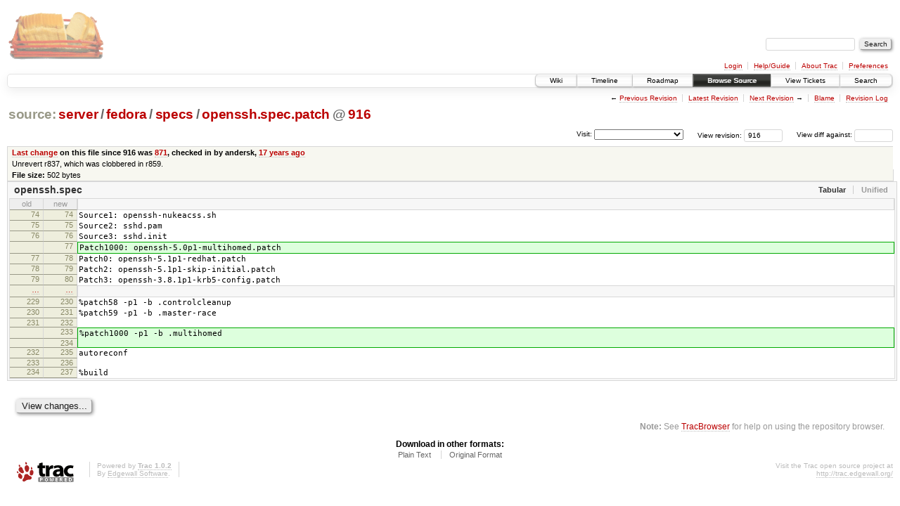

--- FILE ---
content_type: text/html;charset=utf-8
request_url: https://scripts.mit.edu/trac/browser/server/fedora/specs/openssh.spec.patch?rev=916
body_size: 15002
content:
<!DOCTYPE html PUBLIC "-//W3C//DTD XHTML 1.0 Strict//EN" "http://www.w3.org/TR/xhtml1/DTD/xhtml1-strict.dtd">
<html xmlns="http://www.w3.org/1999/xhtml">
  
  


  <head>
    <title>
      openssh.spec.patch in server/fedora/specs
     – scripts.mit.edu
    </title>
      <meta http-equiv="Content-Type" content="text/html; charset=UTF-8" />
      <meta http-equiv="X-UA-Compatible" content="IE=edge" />
    <!--[if IE]><script type="text/javascript">
      if (/^#__msie303:/.test(window.location.hash))
        window.location.replace(window.location.hash.replace(/^#__msie303:/, '#'));
    </script><![endif]-->
        <link rel="search" href="/trac/search" />
        <link rel="help" href="/trac/wiki/TracGuide" />
        <link rel="alternate" href="/trac/browser/server/fedora/specs/openssh.spec.patch?rev=916&amp;format=txt" type="text/plain" title="Plain Text" /><link rel="alternate" href="/trac/export/916/server/fedora/specs/openssh.spec.patch" type="text/x-diff; charset=utf-8" title="Original Format" />
        <link rel="up" href="/trac/browser/server/fedora/specs/openssh.spec.patch" />
        <link rel="next" href="/trac/browser/server/fedora/specs/openssh.spec.patch?rev=925" title="Revision 925" />
        <link rel="start" href="/trac/wiki" />
        <link rel="stylesheet" href="/trac/chrome/common/css/trac.css" type="text/css" /><link rel="stylesheet" href="/trac/chrome/common/css/code.css" type="text/css" /><link rel="stylesheet" href="/trac/chrome/common/css/diff.css" type="text/css" /><link rel="stylesheet" href="/trac/chrome/common/css/browser.css" type="text/css" />
        <link rel="prev" href="/trac/browser/server/fedora/specs/openssh.spec.patch?rev=859" title="Revision 859" />
        <link rel="shortcut icon" href="/trac/chrome/common/trac.ico" type="image/x-icon" />
        <link rel="icon" href="/trac/chrome/common/trac.ico" type="image/x-icon" />
      <link type="application/opensearchdescription+xml" rel="search" href="/trac/search/opensearch" title="Search scripts.mit.edu" />
      <script type="text/javascript" charset="utf-8" src="/trac/chrome/common/js/jquery.js"></script>
      <script type="text/javascript" charset="utf-8" src="/trac/chrome/common/js/babel.js"></script>
      <script type="text/javascript" charset="utf-8" src="/trac/chrome/common/js/trac.js"></script>
      <script type="text/javascript" charset="utf-8" src="/trac/chrome/common/js/search.js"></script>
      <script type="text/javascript" charset="utf-8" src="/trac/chrome/common/js/diff.js"></script>
    <script type="text/javascript">
      jQuery(document).ready(function($) {
        $(".trac-autofocus").focus();
        $(".trac-target-new").attr("target", "_blank");
        setTimeout(function() { $(".trac-scroll").scrollToTop() }, 1);
        $(".trac-disable-on-submit").disableOnSubmit();
      });
    </script>
    <script type="text/javascript" src="/trac/chrome/common/js/folding.js"></script>
    <script type="text/javascript">
      jQuery(document).ready(function($) {
        $(".trac-toggledeleted").show().click(function() {
                  $(this).siblings().find(".trac-deleted").toggle();
                  return false;
        }).click();
        $("#jumploc input").hide();
        $("#jumploc select").change(function () {
          this.parentNode.parentNode.submit();
        });
          $('#preview table.code').enableCollapsibleColumns($('#preview table.code thead th.content'));
      });
    </script>
  </head>
  <body>
    <div id="banner">
      <div id="header">
        <a id="logo" href="http://scripts.mit.edu/trac/"><img src="/trac/chrome/site/scripts.png" alt="" /></a>
      </div>
      <form id="search" action="/trac/search" method="get">
        <div>
          <label for="proj-search">Search:</label>
          <input type="text" id="proj-search" name="q" size="18" value="" />
          <input type="submit" value="Search" />
        </div>
      </form>
      <div id="metanav" class="nav">
    <ul>
      <li class="first"><a href="/trac/login">Login</a></li><li><a href="/trac/wiki/TracGuide">Help/Guide</a></li><li><a href="/trac/about">About Trac</a></li><li class="last"><a href="/trac/prefs">Preferences</a></li>
    </ul>
  </div>
    </div>
    <div id="mainnav" class="nav">
    <ul>
      <li class="first"><a href="/trac/wiki">Wiki</a></li><li><a href="/trac/timeline">Timeline</a></li><li><a href="/trac/roadmap">Roadmap</a></li><li class="active"><a href="/trac/browser">Browse Source</a></li><li><a href="/trac/query">View Tickets</a></li><li class="last"><a href="/trac/search">Search</a></li>
    </ul>
  </div>
    <div id="main">
      <div id="ctxtnav" class="nav">
        <h2>Context Navigation</h2>
        <ul>
          <li class="first"><span>&larr; <a class="prev" href="/trac/browser/server/fedora/specs/openssh.spec.patch?rev=859" title="Revision 859">Previous Revision</a></span></li><li><a href="/trac/browser/server/fedora/specs/openssh.spec.patch">Latest Revision</a></li><li><span><a class="next" href="/trac/browser/server/fedora/specs/openssh.spec.patch?rev=925" title="Revision 925">Next Revision</a> &rarr;</span></li><li><a href="/trac/browser/server/fedora/specs/openssh.spec.patch?annotate=blame&amp;rev=916" title="Annotate each line with the last changed revision (this can be time consuming...)">Blame</a></li><li class="last"><a href="/trac/log/server/fedora/specs/openssh.spec.patch?rev=916">Revision Log</a></li>
        </ul>
        <hr />
      </div>
    <div id="content" class="browser">
        <h1>
          
<a class="pathentry first" href="/trac/browser?rev=916&amp;order=name" title="Go to repository root">source:</a>
<a class="pathentry" href="/trac/browser/server?rev=916&amp;order=name" title="View server">server</a><span class="pathentry sep">/</span><a class="pathentry" href="/trac/browser/server/fedora?rev=916&amp;order=name" title="View fedora">fedora</a><span class="pathentry sep">/</span><a class="pathentry" href="/trac/browser/server/fedora/specs?rev=916&amp;order=name" title="View specs">specs</a><span class="pathentry sep">/</span><a class="pathentry" href="/trac/browser/server/fedora/specs/openssh.spec.patch?rev=916&amp;order=name" title="View openssh.spec.patch">openssh.spec.patch</a>
<span class="pathentry sep">@</span>
  <a class="pathentry" href="/trac/changeset/916/" title="View changeset 916">916</a>
<br style="clear: both" />

        </h1>
        <div id="diffrev">
          <form action="/trac/changeset" method="get">
            <div>
              <label title="Show the diff against a specific revision">
                View diff against: <input type="text" name="old" size="6" />
                <input type="hidden" name="old_path" value="server/fedora/specs/openssh.spec.patch" />
                <input type="hidden" name="new" value="916" />
                <input type="hidden" name="new_path" value="server/fedora/specs/openssh.spec.patch" />
              </label>
            </div>
          </form>
        </div>
        <div id="jumprev">
          <form action="" method="get">
            <div>
              <label for="rev" title="Hint: clear the field to view latest revision">
                View revision:</label>
              <input type="text" id="rev" name="rev" value="916" size="6" />
            </div>
          </form>
        </div>
        <div id="jumploc">
          <form action="" method="get">
            <div class="buttons">
              <label for="preselected">Visit:</label>
              <select id="preselected" name="preselected">
                <option selected="selected"></option>
                <optgroup label="branches">
                  <option value="/trac/browser/trunk">trunk</option><option value="/trac/browser/branches/fc11-dev">branches/fc11-dev</option><option value="/trac/browser/branches/fc13-dev">branches/fc13-dev</option><option value="/trac/browser/branches/fc15-dev">branches/fc15-dev</option><option value="/trac/browser/branches/fc17-dev">branches/fc17-dev</option><option value="/trac/browser/branches/fc19-dev">branches/fc19-dev</option><option value="/trac/browser/branches/fc20-dev">branches/fc20-dev</option><option value="/trac/browser/branches/locker-dev">branches/locker-dev</option>
                </optgroup><optgroup label="tags">
                  <option value="/trac/browser/tags/fc9-eol?rev=1257">tags/fc9-eol</option><option value="/trac/browser/tags/fc11-eol?rev=1694">tags/fc11-eol</option><option value="/trac/browser/tags/fc13-eol?rev=2065">tags/fc13-eol</option><option value="/trac/browser/tags/fc15-eol?rev=2244">tags/fc15-eol</option><option value="/trac/browser/tags/fc17-eol?rev=2590">tags/fc17-eol</option>
                </optgroup>
              </select>
              <input type="submit" value="Go!" title="Jump to the chosen preselected path" />
            </div>
          </form>
        </div>
        <div class="trac-tags">
        </div>
      <table id="info" summary="Revision info">
        <tr>
          <th>
                <a href="/trac/changeset/871/server/fedora/specs/openssh.spec.patch" title="View differences">Last change</a>
                  on this file since 916 was
                  <a href="/trac/changeset/871/" title="View changeset 871">871</a>,
                  checked in by andersk, <a class="timeline" href="/trac/timeline?from=2008-11-03T18%3A50%3A26-05%3A00&amp;precision=second" title="See timeline at Nov 3, 2008, 6:50:26 PM">17 years ago</a>
          </th>
        </tr>
        <tr>
          <td class="message searchable">
            Unrevert r837, which was clobbered in r859.
          </td>
        </tr>
        <tr><td colspan="2">
            <strong>File size:</strong>
            <span title="502 bytes">502 bytes</span>
          </td></tr>
      </table>
      <div id="preview" class="searchable">
        
  <div class="diff">
  <ul class="entries">
      <li class="entry">
        <h2>
          <a>openssh.spec</a>
        </h2>
        <table class="trac-diff inline" summary="Differences" cellspacing="0">
              <colgroup><col class="lineno" /><col class="lineno" /><col class="content" /></colgroup>
              <thead>
                <tr>
                  <th title="File openssh.spec.orig 2008-04-07 16:14:31.000000000 -0400">
                      old
                  </th>
                  <th title="File openssh.spec 2008-05-20 23:14:52.000000000 -0400">
                      new
                  </th>
                  <td><em></em> </td>
                </tr>
              </thead>
            <tbody class="unmod">
                  <tr>
                          <th>74</th><th>74</th><td class="l"><span>Source1: openssh-nukeacss.sh</span></td>
                  </tr><tr>
                          <th>75</th><th>75</th><td class="l"><span>Source2: sshd.pam</span></td>
                  </tr><tr>
                          <th>76</th><th>76</th><td class="l"><span>Source3: sshd.init</span></td>
                  </tr>
            </tbody><tbody class="add">
                  <tr class="last first">
                          <th> </th><th>77</th><td class="r"><ins>Patch1000: openssh-5.0p1-multihomed.patch</ins></td>
                  </tr>
            </tbody><tbody class="unmod">
                  <tr>
                          <th>77</th><th>78</th><td class="l"><span>Patch0: openssh-5.1p1-redhat.patch</span></td>
                  </tr><tr>
                          <th>78</th><th>79</th><td class="l"><span>Patch2: openssh-5.1p1-skip-initial.patch</span></td>
                  </tr><tr>
                          <th>79</th><th>80</th><td class="l"><span>Patch3: openssh-3.8.1p1-krb5-config.patch</span></td>
                  </tr>
            </tbody>
              <tbody class="skipped">
                <tr>
                  <th><a href="#L229">…</a></th>
                  <th><a href="#L230">…</a></th>
                  <td><em></em> </td>
                </tr>
              </tbody>
            <tbody class="unmod">
                  <tr>
                          <th>229</th><th>230</th><td class="l"><span>%patch58 -p1 -b .controlcleanup</span></td>
                  </tr><tr>
                          <th>230</th><th>231</th><td class="l"><span>%patch59 -p1 -b .master-race</span></td>
                  </tr><tr>
                          <th>231</th><th>232</th><td class="l"><span></span></td>
                  </tr>
            </tbody><tbody class="add">
                  <tr class="first">
                          <th> </th><th>233</th><td class="r"><ins>%patch1000 -p1 -b .multihomed</ins></td>
                  </tr><tr class="last">
                          <th> </th><th>234</th><td class="r"><ins></ins></td>
                  </tr>
            </tbody><tbody class="unmod">
                  <tr>
                          <th>232</th><th>235</th><td class="l"><span>autoreconf</span></td>
                  </tr><tr>
                          <th>233</th><th>236</th><td class="l"><span></span></td>
                  </tr><tr>
                          <th>234</th><th>237</th><td class="l"><span>%build</span></td>
                  </tr>
            </tbody>
        </table>
      </li>
  </ul>
</div>

      </div>
      <div id="anydiff">
        <form action="/trac/diff" method="get">
          <div class="buttons">
            <input type="hidden" name="new_path" value="/server/fedora/specs/openssh.spec.patch" />
            <input type="hidden" name="old_path" value="/server/fedora/specs/openssh.spec.patch" />
            <input type="hidden" name="new_rev" value="916" />
            <input type="hidden" name="old_rev" value="916" />
            <input type="submit" value="View changes..." title="Select paths and revs for Diff" />
          </div>
        </form>
      </div>
      <div id="help"><strong>Note:</strong> See <a href="/trac/wiki/TracBrowser">TracBrowser</a>
        for help on using the repository browser.</div>
    </div>
    <div id="altlinks">
      <h3>Download in other formats:</h3>
      <ul>
        <li class="first">
          <a rel="nofollow" href="/trac/browser/server/fedora/specs/openssh.spec.patch?rev=916&amp;format=txt">Plain Text</a>
        </li><li class="last">
          <a rel="nofollow" href="/trac/export/916/server/fedora/specs/openssh.spec.patch">Original Format</a>
        </li>
      </ul>
    </div>
    </div>
    <div id="footer" lang="en" xml:lang="en"><hr />
      <a id="tracpowered" href="http://trac.edgewall.org/"><img src="/trac/chrome/common/trac_logo_mini.png" height="30" width="107" alt="Trac Powered" /></a>
      <p class="left">Powered by <a href="/trac/about"><strong>Trac 1.0.2</strong></a><br />
        By <a href="http://www.edgewall.org/">Edgewall Software</a>.</p>
      <p class="right">Visit the Trac open source project at<br /><a href="http://trac.edgewall.org/">http://trac.edgewall.org/</a></p>
    </div>
  </body>
</html>